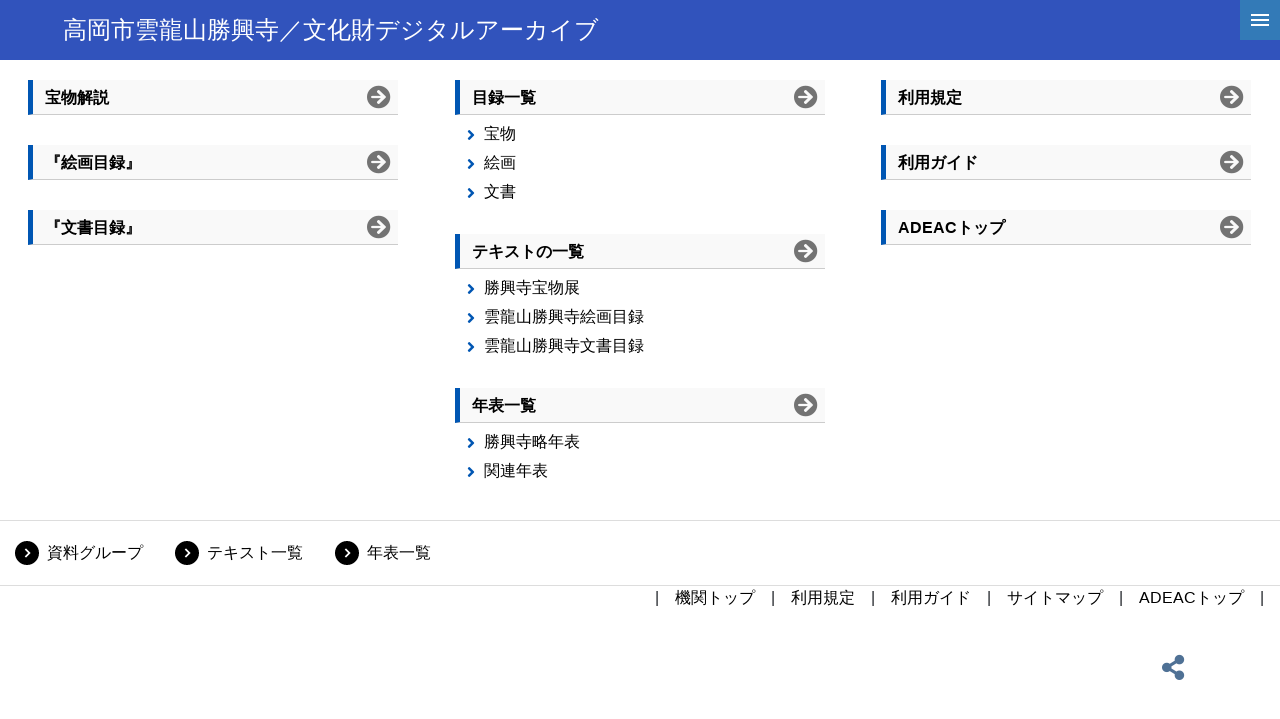

--- FILE ---
content_type: text/html; charset=utf-8
request_url: https://adeac.jp/shokoji/sitemap
body_size: 13771
content:

<!-- ヘッダーフッターのユーザーコントロールの宣言 -->


<!DOCTYPE html>

<html lang="ja">
<head><meta charset="utf-8" /><meta name="viewport" content="width=device-width" /><meta name="keywords" content="ADEAC,アデアック,歴史資料,検索閲覧システム,プラットフォームシステム,自治体史,都道府県史,市町村史,団体史,大学史,フルテキスト化,高精細画像ビューア,デジタル画像,地域活性化,POD-Book,TRC,デジタル化,県史,市史,町史,村史,史資料,史料,貴重資料,郷土資料,図書館,目録データ,メタデータ,レプリカ,全文検索,横断検索,文化財,埋蔵文化財,地域資料,地域学習,デジタルアーカイブ,アーカイブ,アーカイブズ,クラウド,クラウドシステム,古文書,古地図,絵図,3D,土器,土器3D" /><link rel="stylesheet" href="https://cdn.jsdelivr.net/npm/bootstrap@4.6.0/dist/css/bootstrap.min.css" integrity="sha384-B0vP5xmATw1+K9KRQjQERJvTumQW0nPEzvF6L/Z6nronJ3oUOFUFpCjEUQouq2+l" crossorigin="anonymous" /><link rel="stylesheet" href="/assets/css/list-in.css" /><link rel="stylesheet" href="https://cdnjs.cloudflare.com/ajax/libs/font-awesome/5.9.0/css/all.min.css" integrity="sha512-q3eWabyZPc1XTCmF+8/LuE1ozpg5xxn7iO89yfSOd5/oKvyqLngoNGsx8jq92Y8eXJ/IRxQbEC+FGSYxtk2oiw==" crossorigin="anonymous" />

    <script type="text/javascript" src="https://cdnjs.cloudflare.com/ajax/libs/modernizr/2.8.3/modernizr.min.js"></script>
    <script type="text/javascript" src="https://ajax.googleapis.com/ajax/libs/jquery/3.4.1/jquery.min.js"></script>
    <script type="text/javascript" src="https://cdnjs.cloudflare.com/ajax/libs/enquire.js/2.1.6/enquire.min.js"></script>

    <script type="text/javascript" src="/assets/js/font-size.js"></script>
    <script type="text/javascript" src="/assets/js/common.js"></script>
    

    <title>
	サイトマップ
</title></head>
<body>
<form method="post" action="./sitemap" id="form1">
<div class="aspNetHidden">
<input type="hidden" name="__EVENTTARGET" id="__EVENTTARGET" value="" />
<input type="hidden" name="__EVENTARGUMENT" id="__EVENTARGUMENT" value="" />
<input type="hidden" name="__VIEWSTATE" id="__VIEWSTATE" value="Cciq/AjEyhQqUISx+D7nnHUl8s76QkvZZxkVp0aZe5Lkoj7XYufKRVnfDVY4dZ1zfknCqhfVDZnsWfLb9F69W36mjLlvMMxEFGijRzjrykQXgxNZMC5Wt2maFQ2uL51vblvCaxMGzajduo0rG16uq84ZgdU/KpOCT3AZHizv8UqPxM+R+PI4RcvbRuORLV4LrkXWLYasKp05vVIW6kij5eD8Q4AXFU+VxZBqVjw5DCOo5G2iunevE/KUU+s6IdNYmHnvyUhMYctl2EPFuBs5isVNK6DsKbedWnntQOhth7woAuaEQ7TbOXDbsS2AsA57um/CE5oSNyIEeqSfQgQDvJ8IWe8xVoe/47MQPgLIA4DTpCwJekXeMfPhsYu9OtW/dEQdDEm5EVKa1BWC4zNlPrxK4UmyUifbXoAEIth3UQ0W+oWM7EG/7X35pY+6xOLxx5i0o9Fz78D/C7gPiGp3I3s7i3uvXutN7M7csSe0STHdXdWzCoFf6XEalJ7jDxM1seXmuAVQojfzHVrrQc12peVyO4z8Svh88DYRBFh6POehoIT4XXtE+bvIi6YT5ZlcGs1xyMyoDnc9K8FxNWSk6a/Eh46aEDKHV7TdYOIo/gnzOvkxDPMhYm6UvxmKkdROhGifSU5f/S07tOU2cIMDtz7Nho3C5l0ZKLhwLZvXtmN4RTT3g5Ro6RqGSSOX+tHt0o6SxDC/QUU0+rBBJ2HIAD1PjZ4iJus8hCJT4cxftxx8QrCwfyZg/9EJl4eYj9eel9lVBbp3euzh6Teh4qrjEJgOs5WLhiQmtD7l7J32bCNH3QHQvEP+c9InBD0HObW8NZunDmAogKZYrLRHEk18q+kPK3SWnhNtYnNybbHKt7kiddhTHOkZTkM7Tzk3boc/B0CU9d15xrDjHBDxwv23eu/8ceTtv5PS5GGf7GXqTXGHp18U1kAKt+ZrMoFrCJpCpwIAMfnEq7ziK1LIqYPkECC57YmZvOEmJx8Yz8NRF4O2l0pjOBI99LyXikxiq2GnQtgCqoCAFD1YNLH53ffXMMhTt1TO5Sa2rglFoxasf6+hWs/JmiWeH6nwU1osEzT4/r/mEId62i99DOfIDQ75GWzWbOKfmZiVIvInCLo/xBqQPfCBXt1UpZWwb6USPlfcEeDqhgERqZdhhgq6SWmKGtYYX0u2kaN9oc29okQVdwNo/QMz9nZG845eBiJUEi7BKXeOTwkrg+qjYwVZnrElZyonktV9H6N6D1SeFzttIpBWr08P+3WcXeysWCSCQ6DYRwEy+HDedw8rH3KWqNxFU43BoeoTmmzVtzr9Hdho31xepI0+KwOSI8XS2bhdJCfdCN5xXda3R7+ddz//F8T2RSmkzW99v9Jwc56ZMAQDGMfXGhrvKqtjd1IRp1Pxg5OuwBmUVxE/j8PrqRXcZyA+Wj/iWkDQwtFfmMuRK6UvtuEmiPNpvmanOm/v3okefD2ReZTGmDFbtssjuzhIxFXUvWno5jwqtZUePUGA9v8oblWQy7G6pOj/kcSdat7ZfW80VVB2Zlw8WeBfx/Dy/6f3dAD0nENLvVIyfQdMAQTJHRNLSvlJfnx4KiQcYDhraFmu32/lUkyEQo1BAVgBDke78hNuxmoZs26CfVKmrmrHF19hrH656YCGQbLOB585LaqrnDZa45oc4u1Nfhzs6ARW91hz4IkDrHSkXBvAC0DHuFPIxibg7e12ws9r1qzk+PUVgV82iL2vKOXeOkIf9Rq2kGFzfCElBFukftFjEiqAip7uE8ils4/Pwpu3JCUTnj+UjqAN1Bp3vUSGfofp8YLbsQ+8CCkE2YNE/92A89hEt2V7GOmapcFXIrr3Fd8eqRW5hVI5JuGuw6muEF5HmGvDaAKSbj7y/sAF6Y/v2qov8f+k3vK1/KZoqzMRi0GOEYiy" />
</div>

<script type="text/javascript">
//<![CDATA[
var theForm = document.forms['form1'];
if (!theForm) {
    theForm = document.form1;
}
function __doPostBack(eventTarget, eventArgument) {
    if (!theForm.onsubmit || (theForm.onsubmit() != false)) {
        theForm.__EVENTTARGET.value = eventTarget;
        theForm.__EVENTARGUMENT.value = eventArgument;
        theForm.submit();
    }
}
//]]>
</script>


<div class="aspNetHidden">

	<input type="hidden" name="__VIEWSTATEGENERATOR" id="__VIEWSTATEGENERATOR" value="859E4359" />
	<input type="hidden" name="__EVENTVALIDATION" id="__EVENTVALIDATION" value="qTTjfDR+Cbh6k9dhw3BRbMCCkJnPXD9u9rb/a1w8YhjwHKMF/GuNESSOAGkN9cfQyt1NM+wrknmM01JmoTN0CS2yiSfLZaK74uZyGHblOTy4Rh+/4sXGbXjjIx8F9yAlUQDNau0B5Dq4Oa1wyUvg3+K+NG8GiScIkQUYdaF57skQHE8gXbIRynHjN+bVltspOa49dQ51Sd16Iq3qyB98GGsQffZtHeT4xpd6U85FWkVmHB46cfkWa5Wt+P070drhHG06w2CNjoguhsw/1gW0Bw==" />
</div>
        <header>
            <!-- ヘッダーのユーザーコントロール -->
            <input type="hidden" name="kikandef_header$dis_links" id="kikandef_header_dis_links" value="false" />
<div class="header_top">
        <button type="button" id="hamburger-btn" class="c-hamburger d-none" aria-expanded="false" aria-controls="drawer" aria-label="hamburgerMenu">
            <span class="c-hamburger__line"></span>
        </button>

        <nav id="drawer" aria-labelledby="hamburger-btn" class="d-none">
            <div class="adeac_menu-content">

                <ul style="padding: 10px 0 0!important; margin-top: 30px;">
                            <li>
                                <a href="/shokoji">機関トップ</a>
                            </li>
                            <li id="kikandef_header_catLIT">
                                <a id="kikandef_header_catalogLIT" href="javascript:__doPostBack(&#39;kikandef_header$catalogLIT&#39;,&#39;&#39;)">資料グループ</a>
                            </li>
                            <li id="kikandef_header_txtLIT">
                                <a id="kikandef_header_textLIT" href="javascript:__doPostBack(&#39;kikandef_header$textLIT&#39;,&#39;&#39;)">テキスト一覧</a>
                            </li>
                            <li id="kikandef_header_chLIT">
                                <a id="kikandef_header_chronologyLIT" href="javascript:__doPostBack(&#39;kikandef_header$chronologyLIT&#39;,&#39;&#39;)">年表一覧</a>
                            </li>
                            
                            
                            <li>
                                
                            </li>
                </ul>
            </div>
        </nav>
    <section id="kikandef_header_header_section" class="main-title" style="background-color:#3153BC!important;">
        <div class="row w-100 m-auto">
            <div class="col-12 col-md-8">
                <h3>
                    
                    <!-- <img src="/assets/images/in/homeicon.png" alt="" class="mr-3 d-none d-md-flex"> -->
                    <a id="kikandef_header_main_titleHL" href="/shokoji" style="color: white;"><span id="kikandef_header_main_title_lbl">高岡市雲龍山勝興寺／文化財デジタルアーカイブ</span></a>
                </h3>
            </div>
            <div class="d-none d-md-flex col-4 kikan_header">
                
            </div>
        </div>
    </section>
    <div class="row h-100 w-100 flex-nowrap ml-0">
        <div class="logo v-center-center">
        </div>
        <div class="d-flex font tb-center-left justify-content-end">
        </div>
    </div>
</div>

        </header>
        <div>
            <div class="col-12 px-0">
                <iframe src="/shokoji/kikan_fix_html/top_files/sitemap/index.html?m=map" id="detailframe" title="サイトマップフレーム" frameborder="0" style="min-height:calc(100vh - 297px);width:100%;height:100%;">
                </iframe>
            </div>
        </div>
        <footer>
            <!-- フッターのユーザーコントロール -->
            
    <section class="links-2 d-none">
        <div class="row w-100 m-auto">
            <div class="col-12 list">
                <ul class="fix-left-links">
                    <li id="kikandef_footer_catLIT" class="link-btn d-inline-block">
                        <a id="kikandef_footer_catalogLIT" href="javascript:__doPostBack(&#39;kikandef_footer$catalogLIT&#39;,&#39;&#39;)">資料グループ</a>
                    </li>
                    <li id="kikandef_footer_txtLIT" class="link-btn d-inline-block">
                        <a id="kikandef_footer_textLIT" href="javascript:__doPostBack(&#39;kikandef_footer$textLIT&#39;,&#39;&#39;)">テキスト一覧</a>
                    </li>
                    <li id="kikandef_footer_chLIT" class="link-btn d-inline-block">
                        <a id="kikandef_footer_chronologyLIT" href="javascript:__doPostBack(&#39;kikandef_footer$chronologyLIT&#39;,&#39;&#39;)">年表一覧</a>
                    </li>
                    
                    
                </ul>
            </div>
        </div>
    </section>
<div class="site d-flex flex-md-nowrap flex-wrap">
    <ul class="links w-100 mb-0">
        <li class="kfooter"><a href="/shokoji">機関トップ</a></li>
        <li class="kfooter"><a href="/shokoji/terms-of-use">利用規定</a></li>
        <li class="kfooter"><a href="/shokoji/guide">利用ガイド</a></li>
        <li class="kfooter"><a href="/shokoji/sitemap">サイトマップ</a></li>
        <li id="kikandef_footer_adeactop" class="kfooter"><a href="/">ADEACトップ</a></li>
    </ul>
</div>
<div class="info-bar v-center-end text-right">
    
    <div class="help_area">
        <a class="sns_base tootiplink"></a>
        <div class="tooltip">
            <div class="tooltip_inner">
                <a href="https://twitter.com/share?url=https://adeac.jp/shokoji&hashtags=高岡市雲龍山勝興寺,文化財デジタルアーカイブ" id="kikandef_footer_twitter" title="X(旧Twitter)" target="_blank">
                    <img src="/assets/images/twitter_icon.png" alt="X(旧Twitter)"></a>
                <a href="https://www.facebook.com/share.php?u=https://adeac.jp/shokoji&t=高岡市雲龍山勝興寺,文化財デジタルアーカイブ" id="kikandef_footer_facebook" title="FaceBook" target="_blank">
                    <img src="/assets/images/facebook_icon.png" alt="facebook"></a>
                <a href="https://line.me/R/msg/text/?https://adeac.jp/shokoji%0a=高岡市雲龍山勝興寺,文化財デジタルアーカイブ" id="kikandef_footer_line" title="Line" target="_blank">
                    <img src="/assets/images/line_icon.png" alt="line"></a>
                <a href="javascript:void(0);" id="kikandef_footer_copybtn" title="このページのURLをコピーする" class="copy-url" data-url="https://adeac.jp/shokoji/sitemap">
                    <img src="/assets/images/link_icon.png" alt="urlcopy"></a>
            </div>
        </div>
    </div>
    <div class="to-top" id="page-top">
        <a href="#" aria-label="up-arrow">
            <img src="/assets/images/up-arrow.png" alt="トップへ" /></a>
    </div>
</div>
<div class="success-msg">ページURLがコピーされました</div>
<div class="copyright_w d-none"></div>

        </footer>
    <input type="hidden" name="csrf_token" id="csrf_token" value="761f001345a3f5481361047d34859da32a331d88017a42014df126ab5493698b" /></form>

    	<script type="text/javascript"> 

            $(function () {
                // パラメータの処理
                var $iframe = $("#detailframe");
                var param;
                param = self.location.hash;
                param = param.substring(1, param.length);


                // iframe読み込み後、スクロールさせる
                $($iframe).on("load", function () {
                    //-- 処理内容
                    $(this).height(0);
                    $(this).height(this.contentWindow.document.documentElement.scrollHeight);

                    var iframe = $("#detailframe").contents(); //-- iframe内の全要素を取得
                    var fragment = iframe.contents().find('.fragment-link');
                    if (fragment != "") {
                        $(fragment).on('click', function () {
                            var f_param = $(this)[0].hash;
                            var f_target = iframe.contents().find(f_param); //--iframeに指定されたフラグメント
                            $('body,html').animate({ scrollTop: (f_target.offset().top + $iframe.offset().top) }, 400, 'swing');
                            event.preventDefault();
                        });
                    }

                    if (param != "") {
                        var target = iframe.contents().find("#" + param); //--iframeに指定されたフラグメント

                        //--iframeのトップ位置+フラグメントまでの位置までずらす
                        $('body,html').animate({ scrollTop: (target.offset().top + $iframe.offset().top) }, 400, 'swing');
                    } else {
                        //--iframeのトップ位置までずらす
                        //$('body,html').animate({ scrollTop: ($iframe.offset().top) }, 400, 'swing');
                    }

                    return false;
                });
                $("#detailframe").trigger("load");

            });
        </script>
</body>
</html>


--- FILE ---
content_type: text/html; charset=utf-8
request_url: https://adeac.jp/shokoji/kikan_fix_html/top_files/sitemap/index.html?m=map
body_size: 3969
content:
<!DOCTYPE html>

<html lang="ja">
<head>
<link rel="stylesheet" href="https://cdn.jsdelivr.net/npm/bootstrap@4.6.0/dist/css/bootstrap.min.css" integrity="sha384-B0vP5xmATw1+K9KRQjQERJvTumQW0nPEzvF6L/Z6nronJ3oUOFUFpCjEUQouq2+l" crossorigin="anonymous">
<link rel="stylesheet" href="https://cdnjs.cloudflare.com/ajax/libs/font-awesome/5.9.0/css/all.min.css" integrity="sha512-q3eWabyZPc1XTCmF+8/LuE1ozpg5xxn7iO89yfSOd5/oKvyqLngoNGsx8jq92Y8eXJ/IRxQbEC+FGSYxtk2oiw==" crossorigin="anonymous">
<link href="./css/list-in.css" rel="stylesheet" type="text/css">
<link href="./css/sitemap-container.css" rel="stylesheet" type="text/css">
<title></title>
</head>
<body>
<section class="contents">
	<div id="table_div" class="v-table-w100">
		<div class="row">
			<div class="col-12 px-0">

<div class="sitemap-container">

      <div class="col">
        <ul class="list-sitemap">
          <li><span><a href="https://adeac.jp/shokoji/top/topg/houmotu_V3.html" target="_top">宝物解説</a></span>
          </li>
          <li><span><a href="https://adeac.jp/shokoji/top/topg/kaiga.html" target="_top">『絵画目録』</a></span></li>
          <li><span><a href="https://adeac.jp/shokoji/top/topg/monjo.html" target="_top">『文書目録』</a></span>
          </li>
            </ul>
      </div><!-- /.col -->

      <div class="col">
        <ul class="list-sitemap">
          <li><span><a href="https://adeac.jp/shokoji/catalog-list" target="_top">目録一覧</a></span>
            <ul>
              <li><a href="https://adeac.jp/shokoji/catalog-list/list0001" target="_top">宝物</a></li>
              <li><a href="https://adeac.jp/shokoji/catalog-list/list0002" target="_top">絵画</a></li>
              <li><a href="https://adeac.jp/shokoji/catalog-list/list0003" target="_top">文書</a></li>
            </ul>
          </li>

          <li><span><a href="https://adeac.jp/shokoji/text-list" target="_top">テキストの一覧</a></span>
            <ul>
              <li><a href="https://adeac.jp/shokoji/table-of-contents/mp090010-200010/d200010" target="_top">勝興寺宝物展</a></li>
              <li><a href="https://adeac.jp/shokoji/table-of-contents/mp290020-200020/d200020" target="_top">雲龍山勝興寺絵画目録</a></li>
              <li><a href="https://adeac.jp/shokoji/table-of-contents/mp390030-200030/d200030" target="_top">雲龍山勝興寺文書目録</a></li>
            </ul>
          </li>

          <li><span><a href="https://adeac.jp/shokoji/timeline" target="_top">年表一覧</a></span>
            <ul>
              <li><a href="https://adeac.jp/shokoji/timeline/tm000010" target="_top">勝興寺略年表</a></li>
              <li><a href="https://adeac.jp/shokoji/timeline/tm000020" target="_top">関連年表</a></li>
            </ul>
          </li>

<!--
          <li><span><a href="/shokoji/keyword-list/" target="_top">キーワード一覧</a></span>
            <ul>
              <li><a href="/shokoji/keyword-list/list00001" target="_top">キーワード1</a></li>
              <li><a href="/shokoji/keyword-list/list00002" target="_top">キーワード2</a></li>
            </ul>
          </li>

          <li><span><a href="/shokoji/key-value-list/" target="_top">参照データ一覧</a></span>
            <ul>
              <li><a href="/shokoji/key-value-list/list00001" target="_top">参照データ1</a></li>
              <li><a href="/shokoji/key-value-list/list00002" target="_top">参照データ2</a></li>
            </ul>
          </li>
-->
            </ul>
      </div><!-- /.col -->


      <div class="col">
        <ul class="list-sitemap">
          <li><span><a href="https://adeac.jp/shokoji/terms-of-use" target="_top">利用規定</a></span></li>

          <li><span><a href="https://adeac.jp/shokoji/guide" target="_top">利用ガイド</a></span></li>

          <li><span><a href="https://adeac.jp/" target="_top">ADEACトップ</a></span></li>
        </ul>
      </div><!-- /.col -->
    </div><!-- "sitemap-container"END -->
			</div><!-- col-12 px-0"END -->
		</div><!-- "row"END -->
	</div><!-- "table_div"END -->
</section>
</body>
</html>

--- FILE ---
content_type: text/css
request_url: https://adeac.jp/shokoji/kikan_fix_html/top_files/sitemap/css/sitemap-container.css
body_size: 2857
content:
@charset "UTF-8";

.sitemap-container {
    -js-display: flex;
    display: -webkit-box;
    display: -ms-flexbox;
    display: flex;
    -ms-flex-wrap: wrap;
    flex-wrap: wrap;
    /* margin: 0 -13px; */
    margin-top: 10px;
}

    .sitemap-container > .col {
        margin: 0 13px;
        width: calc((99.99% - 13px * 2 * 3) / 3);
    }

    .sitemap-container > ul, ol, li {
        margin: 0;
        padding: 0;
        list-style: none;
    }
    

/* ".list-sitemap"の直下の<li>タグのスタイル */
.list-sitemap > li{
	margin: 0 0 30px;}

.list-sitemap > li > span{
  display: table;
  width: 100%;
  box-sizing: border-box;
  background-color: #f9f9f9;
  border-bottom: 1px solid #ccc;
    border-left-color: rgb(204, 204, 204);
    border-left-style: solid;
    border-left-width: 1px;
  border-left: 5px solid #0056B3;
  color: #434343;
  font-weight: bold;
  text-decoration: none;
  padding: 6px 7px 4px 12px;
  position: relative;
overflow: hidden;
}

.list-sitemap > li > span > a{
	display:block;
	padding-right:1.5em;}

.list-sitemap > li > span > a::after, .list-sitemap > li > .alta::after{
  font-family: "Font Awesome 5 Free";
  content: "";
  font-size: 150%;
  line-height: 1.2;
  color: #434343;
	color:#737373;/*★グレー*/
	/*color:#006FE6;*//*★ブルー*/
  position: absolute;
  top: 50%;
  right: 7px;
  -webkit-transform: translateY(-50%);
  -ms-transform: translateY(-50%);
  transform: translateY(-50%);
}

.list-sitemap > li > a, .list-sitemap > li > .alta {
/*  display: table;
  width: 100%;
  box-sizing: border-box;
  background-color: #f9f9f9;
  border-bottom: 1px solid #ccc;
    border-left-color: rgb(204, 204, 204);
    border-left-style: solid;
    border-left-width: 1px;
  border-left: 5px solid #0056B3;
  color: #434343;
  font-weight: bold;
  text-decoration: none;
  padding: 6px 7px 4px 12px;
  position: relative;*/
}

.list-sitemap > li > ul {
  margin: 7px 12px 30px;
  font-size: 1rem;
}

.list-sitemap > li > ul > li {
  margin: 0 0 5px;
  line-height: 1.5;
  position: relative;
  padding-left: 1.1em;
}

.list-sitemap > li.-mark > ul > li > a::before {
  color: #ff6f42;
}

.list-sitemap > li > ul > li > a::before {
  font-family: "Font Awesome 5 Free";
  content: "\f105";
  display: inline-block;
/*  color: #359dc9;*/
  color: #0056B3;
  position: absolute;
  left: 0;
  top: 1px;
  font-weight: 900;
}

.list-sitemap > li > ul {
  font-size: 1rem;
}


/*ADEACトップへのリンクエリア*/
#box-link{
	padding:1.0em;
	margin-top:5.0em;}

p.p-link-adeactop{
	text-align:right;
	border-top:1px dashed #767676;
	padding-top:1.0em;}

p.p-link-adeactop a::before{
	font-family: "Font Awesome 5 Free";
	content: "\f105";
	display: inline-block;
	/*color: #359dc9;*/
	color: #0056B3;
	font-weight: 900;
	margin-right:0.6em;}

@media (max-width: 768px) {
	.sitemap-container {
	  -js-display: block;
	  display: block;
	  margin: 0;
	}
	.sitemap-container > .col {
		margin: 0;
		width: 100%;
	}
}

